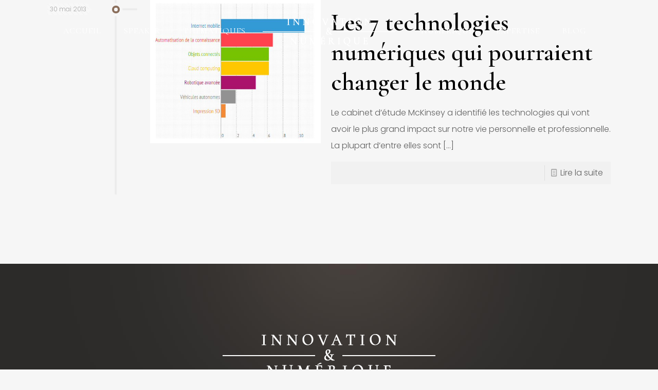

--- FILE ---
content_type: text/html; charset=utf-8
request_url: https://www.google.com/recaptcha/api2/aframe
body_size: 266
content:
<!DOCTYPE HTML><html><head><meta http-equiv="content-type" content="text/html; charset=UTF-8"></head><body><script nonce="sCZcEYifYpHouKEYDTek-w">/** Anti-fraud and anti-abuse applications only. See google.com/recaptcha */ try{var clients={'sodar':'https://pagead2.googlesyndication.com/pagead/sodar?'};window.addEventListener("message",function(a){try{if(a.source===window.parent){var b=JSON.parse(a.data);var c=clients[b['id']];if(c){var d=document.createElement('img');d.src=c+b['params']+'&rc='+(localStorage.getItem("rc::a")?sessionStorage.getItem("rc::b"):"");window.document.body.appendChild(d);sessionStorage.setItem("rc::e",parseInt(sessionStorage.getItem("rc::e")||0)+1);localStorage.setItem("rc::h",'1769287365747');}}}catch(b){}});window.parent.postMessage("_grecaptcha_ready", "*");}catch(b){}</script></body></html>